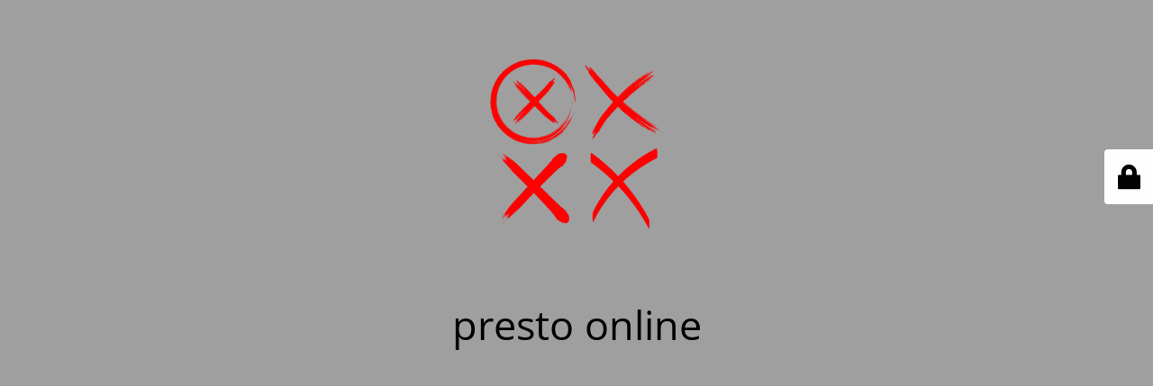

--- FILE ---
content_type: text/html; charset=UTF-8
request_url: https://buy.carlocambieditore.it/prodotto/giuliano-ghelli-le-porte-della-fantasia/
body_size: 1779
content:
<!DOCTYPE html>
<html lang="it-IT">
<head>
<meta charset="UTF-8">
<title>under costruction</title>	<link rel="icon" href="https://buy.carlocambieditore.it/wp-content/uploads/2023/09/cropped-favison-32x32.png" sizes="32x32">
<link rel="icon" href="https://buy.carlocambieditore.it/wp-content/uploads/2023/09/cropped-favison-192x192.png" sizes="192x192">
<link rel="apple-touch-icon" href="https://buy.carlocambieditore.it/wp-content/uploads/2023/09/cropped-favison-180x180.png">
<meta name="msapplication-TileImage" content="https://buy.carlocambieditore.it/wp-content/uploads/2023/09/cropped-favison-270x270.png">
<meta name="viewport" content="width=device-width, maximum-scale=1, initial-scale=1, minimum-scale=1">
<meta name="description" content="">
<meta http-equiv="X-UA-Compatible" content="">
<meta property="og:site_name" content="Carlo Cambi Editore - ">
<meta property="og:title" content="under costruction">
<meta property="og:type" content="Maintenance">
<meta property="og:url" content="https://buy.carlocambieditore.it">
<meta property="og:description" content="">
<meta property="og:image" content="https://buy.carlocambieditore.it/wp-content/uploads/2025/12/x.png">
<meta property="og:image:url" content="https://buy.carlocambieditore.it/wp-content/uploads/2025/12/x.png">
<meta property="og:image:secure_url" content="https://buy.carlocambieditore.it/wp-content/uploads/2025/12/x.png">
<meta property="og:image:type" content="png">
<link rel="profile" href="https://gmpg.org/xfn/11">
<link rel="pingback" href="https://buy.carlocambieditore.it/xmlrpc.php">
<!-- <link rel="stylesheet" id="mtnc-style-css" href="https://buy.carlocambieditore.it/wp-content/plugins/maintenance/load/css/style.css?ver=1763529433" type="text/css" media="all"> -->
<!-- <link rel="stylesheet" id="mtnc-fonts-css" href="https://buy.carlocambieditore.it/wp-content/plugins/maintenance/load/css/fonts.css?ver=1763529433" type="text/css" media="all"> -->
<link rel="stylesheet" type="text/css" href="//buy.carlocambieditore.it/wp-content/cache/wpfc-minified/1p5omxsx/g4srm.css" media="all"/>
<style type="text/css">body {background-color: #ffffff}.preloader {background-color: #ffffff}body {font-family: Open Sans; }.site-title, .preloader i, .login-form, .login-form a.lost-pass, .btn-open-login-form, .site-content, .user-content-wrapper, .user-content, footer, .maintenance a{color: #000000;} a.close-user-content, #mailchimp-box form input[type="submit"], .login-form input#submit.button  {border-color:#000000} input[type="submit"]:hover{background-color:#000000} input:-webkit-autofill, input:-webkit-autofill:focus{-webkit-text-fill-color:#000000} body &gt; .login-form-container{background-color:#ffffff}.btn-open-login-form{background-color:#ffffff}input:-webkit-autofill, input:-webkit-autofill:focus{-webkit-box-shadow:0 0 0 50px #ffffff inset}input[type='submit']:hover{color:#ffffff} #custom-subscribe #submit-subscribe:before{background-color:#ffffff} </style>    
<!--[if IE]><script type="text/javascript" src="https://buy.carlocambieditore.it/wp-content/plugins/maintenance/load/js/jquery.backstretch.min.js"></script><![endif]--><link rel="stylesheet" href="https://fonts.bunny.net/css?family=Open%20Sans:300,300italic,regular,italic,600,600italic,700,700italic,800,800italic:300">
</head>
<body data-rsssl=1 class="maintenance ">
<div class="main-container">
<div class="preloader"><i class="fi-widget" aria-hidden="true"></i></div>	<div id="wrapper">
<div class="center logotype">
<header>
<div class="logo-box" rel="home">
<img src="https://buy.carlocambieditore.it/wp-content/uploads/2025/12/x.png" srcset="https://buy.carlocambieditore.it/wp-content/uploads/2025/12/x.png 2x" width="220" alt="logo">
</div>
</header>
</div>
<div id="content" class="site-content">
<div class="center">
<h2 class="heading font-center" style="font-weight:300;font-style:normal">presto online</h2>
<div class="description" style="font-weight:300;font-style:normal"><h3></h3></div>			</div>
</div>
</div> <!-- end wrapper -->
<footer>
<div class="center">
</div>
</footer>
</div>
<div class="login-form-container">
<input type="hidden" id="mtnc_login_check" name="mtnc_login_check" value="8f68ed047f"><input type="hidden" name="_wp_http_referer" value="/prodotto/giuliano-ghelli-le-porte-della-fantasia/"><form id="login-form" class="login-form" method="post">
<label>Accesso Utente</label><span class="login-error"></span><span class="licon user-icon"><input type="text" name="log" id="log" value="" size="20" class="input username" placeholder="Nome utente"></span><span class="picon pass-icon"><input type="password" name="pwd" id="login_password" value="" size="20" class="input password" placeholder="Password"></span><a class="lost-pass" href="https://buy.carlocambieditore.it/wp-login.php?action=lostpassword">Password persa</a><input type="submit" class="button" name="submit" id="submit" value="Accesso"><input type="hidden" name="is_custom_login" value="1"><input type="hidden" id="mtnc_login_check" name="mtnc_login_check" value="8f68ed047f"><input type="hidden" name="_wp_http_referer" value="/prodotto/giuliano-ghelli-le-porte-della-fantasia/">
</form>		    <div id="btn-open-login-form" class="btn-open-login-form">
<i class="fi-lock"></i>
</div>
<div id="btn-sound" class="btn-open-login-form sound">
<i id="value_botton" class="fa fa-volume-off" aria-hidden="true"></i>
</div>
</div>
<script type="text/javascript" src="https://buy.carlocambieditore.it/wp-includes/js/jquery/jquery.min.js?ver=3.7.0" id="jquery-core-js"></script>
<script type="text/javascript" src="https://buy.carlocambieditore.it/wp-includes/js/jquery/jquery-migrate.min.js?ver=3.4.1" id="jquery-migrate-js"></script>
<script type="text/javascript" id="_frontend-js-extra">
/* <![CDATA[ */
var mtnc_front_options = {"body_bg":"","gallery_array":[],"blur_intensity":"5","font_link":["Open Sans:300,300italic,regular,italic,600,600italic,700,700italic,800,800italic:300"]};
/* ]]> */
</script>
<script type="text/javascript" src="https://buy.carlocambieditore.it/wp-content/plugins/maintenance/load/js/jquery.frontend.js?ver=1763529433" id="_frontend-js"></script>
</body>
</html><!-- Parsed with iubenda experimental class in 0.0008 sec. --><!-- WP Fastest Cache file was created in 1.311 seconds, on December 23, 2025 @ 3:32 pm -->